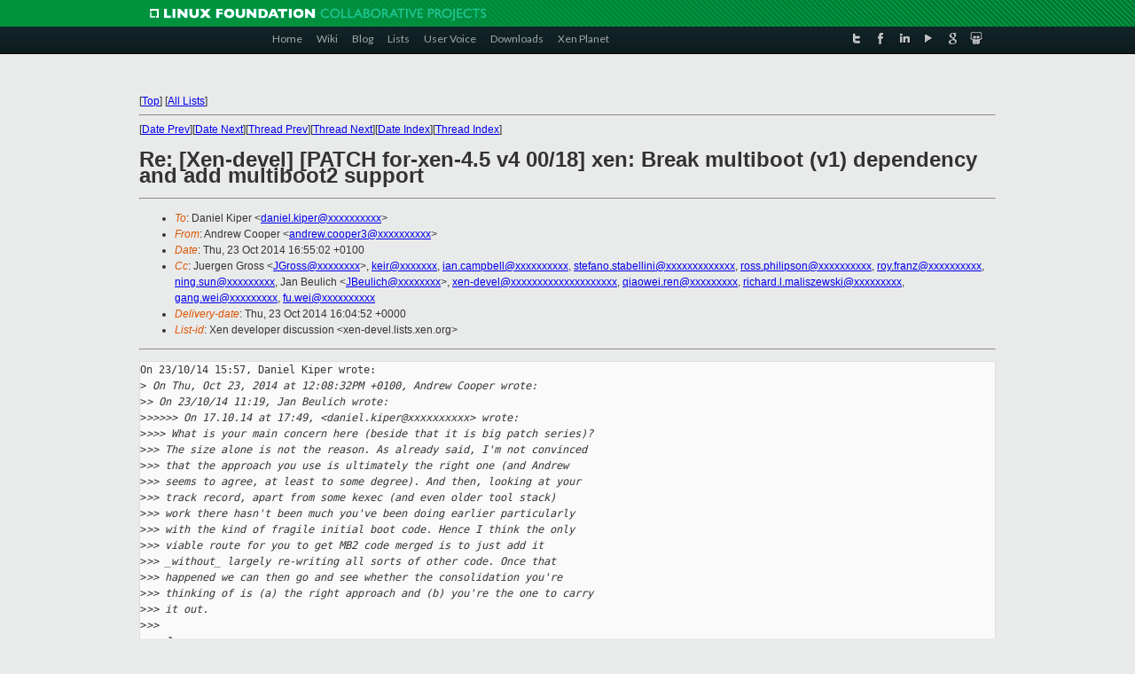

--- FILE ---
content_type: text/html
request_url: https://lists.xen.org/archives/html/xen-devel/2014-10/msg02903.html
body_size: 5487
content:
<!-- MHonArc v2.6.16 -->
<!--X-Subject: Re: [Xen&#45;devel] [PATCH for&#45;xen&#45;4.5 v4 00/18] xen: Break multiboot (v1) dependency and add multiboot2 support -->
<!--X-From-R13: Oaqerj Qbbcre <naqerj.pbbcre3Npvgevk.pbz> -->
<!--X-Date: Thu, 23 Oct 2014 16:04:46 +0000 -->
<!--X-Message-Id: 544924D6.1030601@citrix.com -->
<!--X-Content-Type: text/plain -->
<!--X-Reference: 1413555132&#45;22138&#45;1&#45;git&#45;send&#45;email&#45;daniel.kiper@oracle.com -->
<!--X-Reference: 544146FE020000780003FA95@mail.emea.novell.com -->
<!--X-Reference: 20141017154936.GE3467@olila.local.net&#45;space.pl -->
<!--X-Reference: 5448F24D02000078000415FE@mail.emea.novell.com -->
<!--X-Reference: 5448E1B0.6050301@citrix.com -->
<!--X-Reference: 20141023145745.GP3467@olila.local.net&#45;space.pl -->
<!--X-Head-End-->
<!DOCTYPE html PUBLIC "-//W3C//DTD XHTML 1.0 Transitional//EN" "http://www.w3.org/TR/xhtml1/DTD/xhtml1-transitional.dtd">
<html xmlns="http://www.w3.org/1999/xhtml">
<head>
<meta http-equiv="Content-Type" content="text/html; charset=utf-8" />
<title>Xen project Mailing List</title>
</head>
<body bgcolor="#E9EAEA">
        
<link href="/archives/html/images/favicon.ico" rel="shortcut icon" type="image/vnd.microsoft.icon" />

<link href="/archives/html/css/layout.css" rel="stylesheet" type="text/css"/>

<link href="/archives/html/css/base.css" rel="stylesheet" type="text/css"/>
<link href="/archives/html/css/style1.css" rel="stylesheet" type="text/css"/>
<link href="/archives/html/css/menus.css" rel="stylesheet" type="text/css"/>
<link href="/archives/html/css/menus1.css" rel="stylesheet" type="text/css"/>
<link href='https://fonts.googleapis.com/css?family=Lato:400,700' rel='stylesheet' type='text/css'> 


<div class="green-header">
	<div class="mywrapper myclearfix">
		<img alt="" src="/archives/html/images/linux-foundation.png">
	</div>
</div>


<div class="myclearfix" id="mytoolbar">
	<div class="mywrapper myclearfix">
		<div class="float-left">				
			<div class="module smalltopmenu  deepest">
			<ul class="menu menu-line">
				<li class="level1 item435 active current"><a class="level1 active current" href="http://www.xenproject.org/"><span>Home</span></a></li>
				<li class="level1 item506"><a href="http://wiki.xenproject.org" class="item1 level1"><span>Wiki</span></a></li>
				<li class="level1 item507"><a href="http://blog.xenproject.org" class="item2 level1"><span>Blog</span></a></li>
				<li class="level1 item517"><a href="http://lists.xenproject.org" class="item3 level1"><span>Lists</span></a></li>
				<li class="level1 item508"><a href="http://xenorg.uservoice.com" class="item4 level1"><span>User Voice</span></a></li>
				<li class="level1 item509"><a href="http://www.xenproject.org/downloads.html" class="item5 level1"><span>Downloads</span></a></li>
				<li class="level1 item510"><a href="http://www.xenproject.org/xen-planet.html" class="item6 level1"><span>Xen Planet</span></a></li></ul>		
			</div>				
		</div>
							
		<div class="float-right"><div class="module socialmenu  deepest">
			<ul class="menu menu-line">
				<li class="level1 item511"><a href="https://twitter.com/xen_org" class="twitter level1"><span><span style="background-image: url('/archives/html/images/twitter-icon.png');" class="icon"> </span>Twitter</span></a></li>
				<li class="level1 item512"><a href="https://www.facebook.com/pages/The-Xen-Project/181712638644349" class="facebook level1"><span><span style="background-image: url('/archives/html/images/facebook-icon.png');" class="icon"> </span>Facebook</span></a></li>
				<li class="level1 item513"><a href="http://www.linkedin.com/groups?home=&amp;gid=167190" class="linkedin level1"><span><span style="background-image: url('/archives/html/images/linkedin-icon.png');" class="icon"> </span>LinkedIn</span></a></li>
				<li class="level1 item514"><a href="http://vimeo.com/channels/xen" class="vimeo level1"><span><span style="background-image: url('/archives/html/images/vimeo-icon.png');" class="icon"> </span>Vimeo</span></a></li>
				<li class="level1 item515"><a href="https://plus.google.com/b/109906712194947644104/109906712194947644104/about" class="googleplus level1"><span><span style="background-image: url('/archives/html/images/googleplus-icon.png');" class="icon"> </span>Google Plus</span></a></li>
				<li class="level1 item516"><a href="http://slideshare.net/xen_com_mgr/presentations" class="slideshare level1"><span><span style="background-image: url('/archives/html/images/slideshare-icon.png');" class="icon"> </span>Slideshare</span></a></li>
			</ul>		
			</div>
		</div>
	</div>
</div>
    

<p>&nbsp;</p>
<table cellpadding="0" align="center" width="970px">
  <tr>
    <td>
    <!-- start main -->



<div class="metaIdxNav">
<nobr>[<a href="../">Top</a>]</nobr>
<nobr>[<a href="/archives/html/">All Lists</a>]</nobr>
</div>
</center>
<!--X-Body-Begin-->
<!--X-User-Header-->
<!--X-User-Header-End-->
<!--X-TopPNI-->
<hr>
[<a href="msg02902.html">Date Prev</a>][<a href="msg02904.html">Date Next</a>][<a href="msg03011.html">Thread Prev</a>][<a href="msg02928.html">Thread Next</a>][<a href="index.html#02903">Date Index</a>][<a href="threads.html#02903">Thread Index</a>]
<!--X-TopPNI-End-->
<!--X-MsgBody-->
<!--X-Subject-Header-Begin-->
<h1>Re: [Xen-devel] [PATCH for-xen-4.5 v4 00/18] xen: Break multiboot (v1) dependency and add multiboot2 support</h1>
<hr>
<!--X-Subject-Header-End-->
<!--X-Head-of-Message-->
<ul>
<li><em>To</em>: Daniel Kiper &lt;<a href="mailto:daniel.kiper@DOMAIN.HIDDEN">daniel.kiper@xxxxxxxxxx</a>&gt;</li>
<li><em>From</em>: Andrew Cooper &lt;<a href="mailto:andrew.cooper3@DOMAIN.HIDDEN">andrew.cooper3@xxxxxxxxxx</a>&gt;</li>
<li><em>Date</em>: Thu, 23 Oct 2014 16:55:02 +0100</li>
<li><em>Cc</em>: Juergen Gross &lt;<a href="mailto:JGross@DOMAIN.HIDDEN">JGross@xxxxxxxx</a>&gt;, <a href="mailto:keir@DOMAIN.HIDDEN">keir@xxxxxxx</a>, <a href="mailto:ian.campbell@DOMAIN.HIDDEN">ian.campbell@xxxxxxxxxx</a>,	<a href="mailto:stefano.stabellini@DOMAIN.HIDDEN">stefano.stabellini@xxxxxxxxxxxxx</a>, <a href="mailto:ross.philipson@DOMAIN.HIDDEN">ross.philipson@xxxxxxxxxx</a>,	<a href="mailto:roy.franz@DOMAIN.HIDDEN">roy.franz@xxxxxxxxxx</a>, <a href="mailto:ning.sun@DOMAIN.HIDDEN">ning.sun@xxxxxxxxx</a>,	Jan Beulich &lt;<a href="mailto:JBeulich@DOMAIN.HIDDEN">JBeulich@xxxxxxxx</a>&gt;, <a href="mailto:xen-devel@DOMAIN.HIDDEN">xen-devel@xxxxxxxxxxxxxxxxxxxx</a>,	<a href="mailto:qiaowei.ren@DOMAIN.HIDDEN">qiaowei.ren@xxxxxxxxx</a>, <a href="mailto:richard.l.maliszewski@DOMAIN.HIDDEN">richard.l.maliszewski@xxxxxxxxx</a>,	<a href="mailto:gang.wei@DOMAIN.HIDDEN">gang.wei@xxxxxxxxx</a>, <a href="mailto:fu.wei@DOMAIN.HIDDEN">fu.wei@xxxxxxxxxx</a></li>
<li><em>Delivery-date</em>: Thu, 23 Oct 2014 16:04:52 +0000</li>
<li><em>List-id</em>: Xen developer discussion &lt;xen-devel.lists.xen.org&gt;</li>
</ul>
<!--X-Head-of-Message-End-->
<!--X-Head-Body-Sep-Begin-->
<hr>
<!--X-Head-Body-Sep-End-->
<!--X-Body-of-Message-->
<pre>On 23/10/14 15:57, Daniel Kiper wrote:
&gt;<i> On Thu, Oct 23, 2014 at 12:08:32PM +0100, Andrew Cooper wrote:</i>
&gt;<i>&gt; On 23/10/14 11:19, Jan Beulich wrote:</i>
&gt;<i>&gt;&gt;&gt;&gt;&gt; On 17.10.14 at 17:49, &lt;daniel.kiper@xxxxxxxxxx&gt; wrote:</i>
&gt;<i>&gt;&gt;&gt; What is your main concern here (beside that it is big patch series)?</i>
&gt;<i>&gt;&gt; The size alone is not the reason. As already said, I'm not convinced</i>
&gt;<i>&gt;&gt; that the approach you use is ultimately the right one (and Andrew</i>
&gt;<i>&gt;&gt; seems to agree, at least to some degree). And then, looking at your</i>
&gt;<i>&gt;&gt; track record, apart from some kexec (and even older tool stack)</i>
&gt;<i>&gt;&gt; work there hasn't been much you've been doing earlier particularly</i>
&gt;<i>&gt;&gt; with the kind of fragile initial boot code. Hence I think the only</i>
&gt;<i>&gt;&gt; viable route for you to get MB2 code merged is to just add it</i>
&gt;<i>&gt;&gt; _without_ largely re-writing all sorts of other code. Once that</i>
&gt;<i>&gt;&gt; happened we can then go and see whether the consolidation you're</i>
&gt;<i>&gt;&gt; thinking of is (a) the right approach and (b) you're the one to carry</i>
&gt;<i>&gt;&gt; it out.</i>
&gt;<i>&gt;&gt;</i>
&gt;<i>&gt;&gt; Jan</i>
&gt;<i>&gt;&gt;</i>
&gt;<i>&gt; To add to this a little.  I still can't see a reasonable justification</i>
&gt;<i>&gt; for the new &quot;multiboot data&quot; type.  I think it would be perfectly</i>
&gt;<i>&gt; reasonable keep the multiboot1/2 distinction up until the boot_info</i>
&gt;<i>&gt; stage, and cast the pointer based on multiboot magic.</i>

Answering out-of-order:


&gt;<i> I understand that gains are not clearly visible at this stage of development</i>
&gt;<i> because there is lack of relevant multiboot2 + EFI code on top of this </i>
&gt;<i> patches.</i>

This is entirely the problem.  Acceptance of big changes like this are
first and formost based on the benefits of the changes.

For a change like this, the benefits should be completely obvious to the
reviewers, and this is not the case.  At this point, there are large
numbers of changes all over the boot code.  You have asserted that they
cause an improvement, but have not succeeded is persuading either Jan or
myself.

This is not to say that there are not good reasons, but they are not
obvious.  Furthermore, they have remained not obvious all the way
through review.

&gt;<i> multiboot1 and multiboot2 are completely different things. If we do what</i>
&gt;<i> you suggest then at least we will be forced to complicate assembly code</i>
&gt;<i> parsing cmdline in xen/arch/x86/boot/cmdline.S.</i>

This is a good reason, but it shouldn't become apparent from an email
thread like this.  It should ideally be in the design document
accompanying the series.

&gt;<i> We could also stay with</i>
&gt;<i> multiboot1 stuff but then we will be forced to put all stuff which we are</i>
&gt;<i> able to put in multiboot1. However, we are not able to put at least EFI_HANDLE</i>
&gt;<i> and EFI_SYSTEM_TABLE from multiboot2 (which are a must on EFI; maybe we</i>
&gt;<i> want other data from multiboot2 protocol too) in multiboot1 struct because</i>
&gt;<i> there is not designed place for that. It means that we must add another</i>
&gt;<i> global variables which will appear from nowhere in Xen code (as usual</i>
&gt;<i> in case of global variables).</i>

Globals are fine.

&gt;<i></i>
&gt;<i> Guys, if you wish I can do what Jan suggest. However, personally I think</i>
&gt;<i> that it will complicate things more which are already complicated enough.</i>
&gt;<i> I can understand that Xen was tied to multiboot1 protocol at early stage of</i>
&gt;<i> development. Even I am able to understand that this thing was not changed</i>
&gt;<i> during introduction of EFI code. However, I think that right know, when we</i>
&gt;<i> introduce third boot protocol, mutliboot2, there is not longer any excuse to</i>
&gt;<i> have it build in early and in main Xen code especially. So, IMO we should</i>
&gt;<i> do all cleanups and fixes first and then put all multiboot2 + EFI stuff</i>
&gt;<i> on top of it. If we reverse the order then I do not believe that cleanup</i>
&gt;<i> will be done in foreseeable future.</i>

One deep problem is that the series is trying to do two independent at
the same time, both in the same area of code.

On the one hand, you have &quot;support multiboot2&quot;, whose end goal is
obvious and unquestionably a good thing.  On the other hand, you have
&quot;unify all boot paths&quot;, and are using it as a prerequisite to &quot;support
multiboot2&quot; when it really is not a prerequisite.

Furthermore, there is still an open question of whether &quot;unify all boot
paths&quot; is indeed a clever idea in the first place.  Again, this is
ideally something which should have been argued over / decided upon as
part of the design review.  (People on the list might notice a
reoccurring theme there, when it comes to doing large chunks of work.)

If you were to cut the problem in half and just do the multiboot2
support, I suspect you would find it much easier to get the multiboot2
series accepted.  At that point, with the code in-tree, you are in a far
better position to make an argument for unifying the boot paths.

~Andrew


_______________________________________________
Xen-devel mailing list
Xen-devel@xxxxxxxxxxxxx
<a  rel="nofollow" href="http://lists.xen.org/xen-devel">http://lists.xen.org/xen-devel</a>

</pre>
<!--X-Body-of-Message-End-->
<!--X-MsgBody-End-->
<!--X-Follow-Ups-->
<hr>
<ul><li><strong>Follow-Ups</strong>:
<ul>
<li><strong><a name="02928" href="msg02928.html">Re: [Xen-devel] [PATCH for-xen-4.5 v4 00/18] xen: Break multiboot (v1) dependency and add multiboot2 support</a></strong>
<ul><li><em>From:</em> konrad wilk</li></ul></li>
</ul></li></ul>
<!--X-Follow-Ups-End-->
<!--X-References-->
<ul><li><strong>References</strong>:
<ul>
<li><strong><a name="02068" href="msg02068.html">[Xen-devel] [PATCH for-xen-4.5 v4 00/18] xen: Break multiboot (v1)	dependency and add multiboot2 support</a></strong>
<ul><li><em>From:</em> Daniel Kiper</li></ul></li>
<li><strong><a name="02086" href="msg02086.html">Re: [Xen-devel] [PATCH for-xen-4.5 v4 00/18] xen: Break multiboot (v1) dependency and add multiboot2 support</a></strong>
<ul><li><em>From:</em> Jan Beulich</li></ul></li>
<li><strong><a name="02108" href="msg02108.html">Re: [Xen-devel] [PATCH for-xen-4.5 v4 00/18] xen: Break multiboot (v1) dependency and add multiboot2 support</a></strong>
<ul><li><em>From:</em> Daniel Kiper</li></ul></li>
<li><strong><a name="02814" href="msg02814.html">Re: [Xen-devel] [PATCH for-xen-4.5 v4 00/18] xen: Break multiboot (v1) dependency and add multiboot2 support</a></strong>
<ul><li><em>From:</em> Jan Beulich</li></ul></li>
<li><strong><a name="02825" href="msg02825.html">Re: [Xen-devel] [PATCH for-xen-4.5 v4 00/18] xen: Break multiboot (v1) dependency and add multiboot2 support</a></strong>
<ul><li><em>From:</em> Andrew Cooper</li></ul></li>
<li><strong><a name="02868" href="msg02868.html">Re: [Xen-devel] [PATCH for-xen-4.5 v4 00/18] xen: Break multiboot (v1) dependency and add multiboot2 support</a></strong>
<ul><li><em>From:</em> Daniel Kiper</li></ul></li>
</ul></li></ul>
<!--X-References-End-->
<!--X-BotPNI-->
<ul>
<li>Prev by Date:
<strong><a href="msg02902.html">Re: [Xen-devel] [RFC PATCH v3 8/8] xen/arm: cpufreq: add xen-cpufreq driver</a></strong>
</li>
<li>Next by Date:
<strong><a href="msg02904.html">Re: [Xen-devel] [PATCH for-xen-4.5 v4 00/18] xen: Break multiboot (v1) dependency and add multiboot2 support</a></strong>
</li>
<li>Previous by thread:
<strong><a href="msg03011.html">Re: [Xen-devel] [PATCH for-xen-4.5 v4 00/18] xen: Break multiboot (v1) dependency and add multiboot2 support</a></strong>
</li>
<li>Next by thread:
<strong><a href="msg02928.html">Re: [Xen-devel] [PATCH for-xen-4.5 v4 00/18] xen: Break multiboot (v1) dependency and add multiboot2 support</a></strong>
</li>
<li>Index(es):
<ul>
<li><a href="index.html#02903"><strong>Date</strong></a></li>
<li><a href="threads.html#02903"><strong>Thread</strong></a></li>
</ul>
</li>
</ul>

<!--X-BotPNI-End-->
<!--X-User-Footer-->
<!--X-User-Footer-End-->

    <!-- end main -->
    </td>
  </tr>
</table>
<p>&nbsp;</p>

<div class="green-footer">
    <div class="mywrapper myclearfix">
    	<p>&copy;2013 Xen Project, A Linux Foundation Collaborative Project. All Rights Reserved. <br>
    Linux Foundation is a registered trademark of The Linux Foundation. <br>
    Xen Project is a trademark of The Linux Foundation.</p>		 
    </div> 
</div>

<link href="/archives/html/css/copyright.css" rel="stylesheet" type="text/css"/>
<hr>
<table cellpadding="0" align="center" width="970px">
  <tr valign="top">
    <td width="70px"><img src="/archives/html/images/rackspace.png" alt="Rackspace"></td>
    <td class="footnote">        
        <p>Lists.xenproject.org is hosted with <a href="http://www.rackspace.com/">RackSpace</a>, monitoring our<br>
           servers 24x7x365 and backed by RackSpace's Fanatical Support&reg;.</p>
    </td>
  </tr>
</table>

<!-- Asynchronous tracking code for Xen Project  -->
<script type="text/javascript">

var _gaq = _gaq || [];
_gaq.push(['_setAccount', 'UA-40152447-1']);
_gaq.push(['_setDomainName', 'xenproject.org']);
_gaq.push(['_trackPageview']);

(function() {
var ga = document.createElement('script'); ga.type = 'text/javascript'; ga.async = true;
ga.src = ('https:' == document.location.protocol ? 'https://ssl' : 'http://www') + '.google-analytics.com/ga.js';
var s = document.getElementsByTagName('script')[0]; s.parentNode.insertBefore(ga, s);
})();

</script>


</body>
</html>

